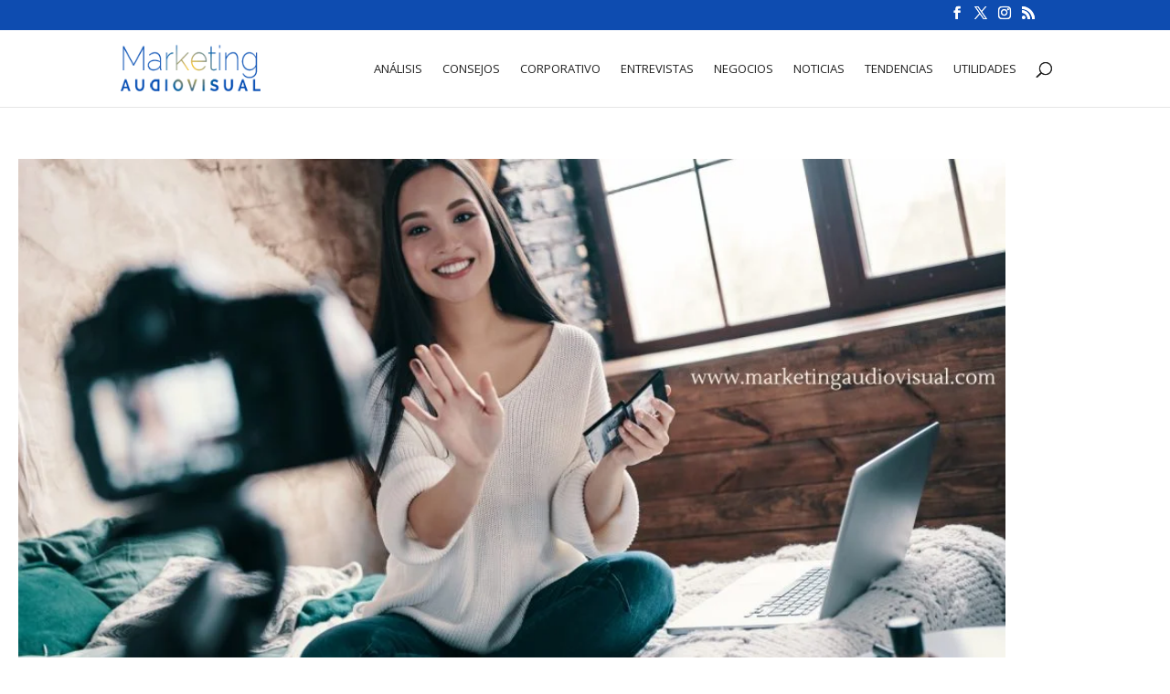

--- FILE ---
content_type: text/html; charset=utf-8
request_url: https://www.google.com/recaptcha/api2/aframe
body_size: 269
content:
<!DOCTYPE HTML><html><head><meta http-equiv="content-type" content="text/html; charset=UTF-8"></head><body><script nonce="AWxAVlKGmTm34zwHO0Zvew">/** Anti-fraud and anti-abuse applications only. See google.com/recaptcha */ try{var clients={'sodar':'https://pagead2.googlesyndication.com/pagead/sodar?'};window.addEventListener("message",function(a){try{if(a.source===window.parent){var b=JSON.parse(a.data);var c=clients[b['id']];if(c){var d=document.createElement('img');d.src=c+b['params']+'&rc='+(localStorage.getItem("rc::a")?sessionStorage.getItem("rc::b"):"");window.document.body.appendChild(d);sessionStorage.setItem("rc::e",parseInt(sessionStorage.getItem("rc::e")||0)+1);localStorage.setItem("rc::h",'1768988805359');}}}catch(b){}});window.parent.postMessage("_grecaptcha_ready", "*");}catch(b){}</script></body></html>